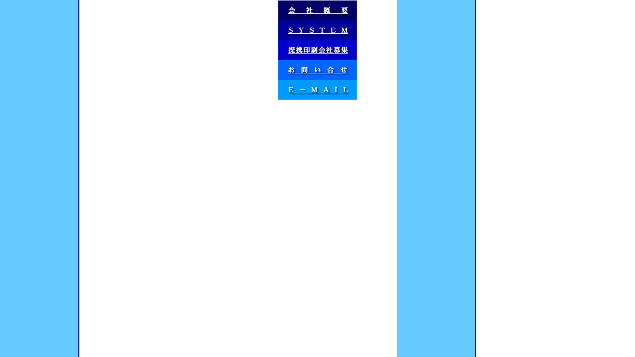

--- FILE ---
content_type: text/html
request_url: http://manopress.com/infoleft/topleft.htm
body_size: 1542
content:
<!DOCTYPE HTML PUBLIC "-//W3C//DTD HTML 4.01 Transitional//EN">
<html>
<head>
<meta http-equiv="Content-Type" content="text/html; charset=Shift_JIS">
<title>無題ドキュメント</title>
<script language="JavaScript" type="text/JavaScript">
<!--





<!--




<!--



<!--


<!--

<!--
<!--
<!--

<!--

function MM_preloadImages() { //v3.0
  var d=document; if(d.images){ if(!d.MM_p) d.MM_p=new Array();
    var i,j=d.MM_p.length,a=MM_preloadImages.arguments; for(i=0; i<a.length; i++)
    if (a[i].indexOf("#")!=0){ d.MM_p[j]=new Image; d.MM_p[j++].src=a[i];}}
}

function MM_findObj(n, d) { //v4.01
  var p,i,x;  if(!d) d=document; if((p=n.indexOf("?"))>0&&parent.frames.length) {
    d=parent.frames[n.substring(p+1)].document; n=n.substring(0,p);}
  if(!(x=d[n])&&d.all) x=d.all[n]; for (i=0;!x&&i<d.forms.length;i++) x=d.forms[i][n];
  for(i=0;!x&&d.layers&&i<d.layers.length;i++) x=MM_findObj(n,d.layers[i].document);
  if(!x && d.getElementById) x=d.getElementById(n); return x;
}

function MM_nbGroup(event, grpName) { //v6.0
  var i,img,nbArr,args=MM_nbGroup.arguments;
  if (event == "init" && args.length > 2) {
    if ((img = MM_findObj(args[2])) != null && !img.MM_init) {
      img.MM_init = true; img.MM_up = args[3]; img.MM_dn = img.src;
      if ((nbArr = document[grpName]) == null) nbArr = document[grpName] = new Array();
      nbArr[nbArr.length] = img;
      for (i=4; i < args.length-1; i+=2) if ((img = MM_findObj(args[i])) != null) {
        if (!img.MM_up) img.MM_up = img.src;
        img.src = img.MM_dn = args[i+1];
        nbArr[nbArr.length] = img;
    } }
  } else if (event == "over") {
    document.MM_nbOver = nbArr = new Array();
    for (i=1; i < args.length-1; i+=3) if ((img = MM_findObj(args[i])) != null) {
      if (!img.MM_up) img.MM_up = img.src;
      img.src = (img.MM_dn && args[i+2]) ? args[i+2] : ((args[i+1])? args[i+1] : img.MM_up);
      nbArr[nbArr.length] = img;
    }
  } else if (event == "out" ) {
    for (i=0; i < document.MM_nbOver.length; i++) {
      img = document.MM_nbOver[i]; img.src = (img.MM_dn) ? img.MM_dn : img.MM_up; }
  } else if (event == "down") {
    nbArr = document[grpName];
    if (nbArr)
      for (i=0; i < nbArr.length; i++) { img=nbArr[i]; img.src = img.MM_up; img.MM_dn = 0; }
    document[grpName] = nbArr = new Array();
    for (i=2; i < args.length-1; i+=2) if ((img = MM_findObj(args[i])) != null) {
      if (!img.MM_up) img.MM_up = img.src;
      img.src = img.MM_dn = (args[i+1])? args[i+1] : img.MM_up;
      nbArr[nbArr.length] = img;
  } }
}
//-->
</script>
</head>

<body bgcolor="#666666" background="../ima/topup/kabe1.gif" text="#FFFFFF" link="#FFFFFF" vlink="#FFFFFF" alink="#CC0000" leftmargin="0" topmargin="0" marginwidth="0" marginheight="0" onLoad="MM_preloadImages('infoleft_r1_c1_f2.gif','infoleft_r1_c1_f3.gif','infoleft_r2_c1_f2.gif','infoleft_r2_c1_f3.gif','infoleft_r3_c1_f2.gif','infoleft_r3_c1_f3.gif','infoleft_r4_c1_f2.gif','infoleft_r4_c1_f3.gif','infoleft_r5_c1_f2.gif','infoleft_r5_c1_f3.gif');">
<table width="158" border="0" align="center" cellpadding="0" cellspacing="0">
<!-- fwtable fwsrc="infoleft.png" fwbase="infoleft.gif" fwstyle="Dreamweaver" fwdocid = "742308039" fwnested="0" -->
  <tr>
   <td><img src="spacer.gif" width="158" height="1" border="0" alt=""></td>
   <td><img src="spacer.gif" width="1" height="1" border="0" alt=""></td>
  </tr>

  <tr>
   <td><a href="../info/gaiyou.htm" target="naka" onMouseOut="MM_nbGroup('out');" onMouseOver="MM_nbGroup('over','infoleft_r1_c1','infoleft_r1_c1_f2.gif','infoleft_r1_c1_f3.gif',1);" onClick="MM_nbGroup('down','navbar1','infoleft_r1_c1','infoleft_r1_c1_f3.gif',1);"><img name="infoleft_r1_c1" src="infoleft_r1_c1.gif" width="158" height="40" border="0" alt=" "></a></td>
   <td><img src="spacer.gif" width="1" height="40" border="0" alt=""></td>
  </tr>
  <tr>
   <td><a href="../info/manosystem.htm" target="naka" onMouseOut="MM_nbGroup('out');" onMouseOver="MM_nbGroup('over','infoleft_r2_c1','infoleft_r2_c1_f2.gif','infoleft_r2_c1_f3.gif',1);" onClick="MM_nbGroup('down','navbar1','infoleft_r2_c1','infoleft_r2_c1_f3.gif',1);"><img name="infoleft_r2_c1" src="infoleft_r2_c1.gif" width="158" height="40" border="0" alt=""></a></td>
   <td><img src="spacer.gif" width="1" height="40" border="0" alt=""></td>
  </tr>
  <tr>
   <td><a href="javascript:;" target="naka" onMouseOut="MM_nbGroup('out');" onMouseOver="MM_nbGroup('over','infoleft_r3_c1','infoleft_r3_c1_f2.gif','infoleft_r3_c1_f3.gif',1);" onClick="MM_nbGroup('down','navbar1','infoleft_r3_c1','infoleft_r3_c1_f3.gif',1);"><img name="infoleft_r3_c1" src="infoleft_r3_c1.gif" width="158" height="40" border="0" alt=""></a></td>
   <td><img src="spacer.gif" width="1" height="40" border="0" alt=""></td>
  </tr>
  <tr>
   <td><a href="javascript:;" target="naka" onMouseOut="MM_nbGroup('out');" onMouseOver="MM_nbGroup('over','infoleft_r4_c1','infoleft_r4_c1_f2.gif','infoleft_r4_c1_f3.gif',1);" onClick="MM_nbGroup('down','navbar1','infoleft_r4_c1','infoleft_r4_c1_f3.gif',1);"><img name="infoleft_r4_c1" src="infoleft_r4_c1.gif" width="158" height="40" border="0" alt=""></a></td>
   <td><img src="spacer.gif" width="1" height="40" border="0" alt=""></td>
  </tr>
  <tr>
   <td><a href="../info/info.htm" target="naka" onMouseOut="MM_nbGroup('out');" onMouseOver="MM_nbGroup('over','infoleft_r5_c1','infoleft_r5_c1_f2.gif','infoleft_r5_c1_f3.gif',1);" onClick="MM_nbGroup('down','navbar1','infoleft_r5_c1','infoleft_r5_c1_f3.gif',1);"><img name="infoleft_r5_c1" src="infoleft_r5_c1.gif" width="158" height="40" border="0" alt=""></a></td>
   <td><img src="spacer.gif" width="1" height="40" border="0" alt=""></td>
  </tr>
</table>
</body>
</html>